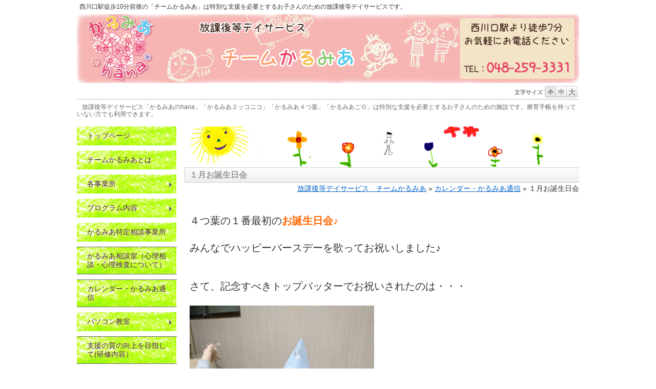

--- FILE ---
content_type: text/html; charset=UTF-8
request_url: http://kalmia.tv/629.html
body_size: 5178
content:
<!DOCTYPE html>
<html>
<head>
<meta charset="utf-8">
<title>１月お誕生日会 | 放課後等デイサービス　チームかるみあ</title>

<meta name="robots" content="index,follow" />

<meta name="description" content="放課後等デイサービス「チームかるみあ」は特別な支援を必要とするお子さんをお預かりする施設です。JR西川口駅から徒歩10分前後の施設です。療育手帳を持っていない方でも利用できます。お気軽にお問い合わせください。" />
<meta name="keywords" content="川口市,放課後等デイサービス,川口,障がい児,発達障害,西川口,療育" />
<meta name="author" content="">
<meta name="viewport" content="width=device-width, initial-scale=1">

<link rel="stylesheet" type="text/css" href="http://www.kalmia.tv/styles-site-e.css.html" media="screen"/>
<link rel="stylesheet" type="text/css" href="http://www.kalmia.tv/styles-site2.css.html" media="screen"/>
<link rel="stylesheet" type="text/css" href="http://www.kalmia.tv/45.html" media="print"/>
<link rel="stylesheet" href="http://fonts.googleapis.com/css?family=Lora:400,700">
<link rel="stylesheet" type="text/css" href="assets/css/colorbox.css"/>

<link rel="shortcut icon" href="assets/images/common/favicon.ico" />

<script src="http://www.kalmia.tv/assets/js/jquery-2.2.4.min.js"></script>
<script src="assets/js/responsiveslides.min.js"></script>
<script src="assets/js/jquery.colorbox-min.js"></script>

<!--
<script type="text/javascript" src="assets/plugins/qm/js/jquery.colorbox-min.js"></script>
-->

<script>
jQuery(document).ready(function($){

  /*---------------------------------
    MENU Dropdowns
  -----------------------------------*/
  $('ul.menu').each(function(){
    // find menu items with children.
    $(this).find('li').has('ul').addClass('has-menu')
    .append('<span class="arrow">&nbsp;</span>');
  });
  
  $('ul.menu li').hover(function(){
    $(this).find('ul:first').stop(true, true).fadeIn('fast');
    $(this).addClass('hover');
  },
  function(){
    $(this).find('ul').stop(true, true).fadeOut('slow');
    $(this).removeClass('hover');
  });
  
  /*$('ul.menu li a[href=]').click(function(e){
    e.preventDefault();
    e.stopPropagation();
    var item = $(this).parents('li:first').find('ul:first');
    $('ul.menu').find('ul').not($(this).parents('ul')).fadeOut('fast', function(){
        item.fadeIn('fast');
    });
  });
  
  $('ul.menu ul').mouseleave(function(){
    $(this).stop(true, true).delay(3000).fadeOut('fast');
  });*/
});
</script>

<script src="js/jquery.cookie.js" type="text/javascript"></script>
<script src="js/jquery.textresizer.js" type="text/javascript"></script>

<script type="text/javascript">
jQuery(document).ready(function($){
  $( "#textsizer-classnames a" ).textresizer({
     target: "#primary",
     type: "cssClass",
     sizes: [
        "small-text",
        "medium-text",
        "large-text"
     ],
     selectedIndex: 0
  });
});
</script>
<script type="text/javascript"> 
jQuery(document).ready(function($){                   
  $("a.colorbox_contact").colorbox({width:"650px", height:"800px", iframe:true, overlayClose:true, opacity:0.5, transition:"elastic", speed:150});
  $("a.colorbox_photo").colorbox({opacity:0.5});
});
</script> 


</head>

<body id="column2">

<div id="container">

<header>
<div class="catch1">西川口駅徒歩10分前後の「チームかるみあ」は特別な支援を必要とするお子さんのための放課後等デイサービスです。</div>
<div class="inner clearfix">
<a href="http://www.kalmia.tv/"><img src="assets/images/common/space.gif" class="logo"/></a>
<img src="assets/images/headder.jpg" class="logo2"/>

<div id="textsizer-classnames">
<span>文字サイズ</span>
<div class="btn-group">
<a href="#small" class="small-text btn" title="小">小</a>
<a href="#medium" class="medium-text btn" title="中">中</a>
<a href="#large" class="large-text btn" title="大">大</a>
</div>
</div>

</div>
</header>

<section id="global" class="clearfix">


		
</section>



<div class="obi">
<div class="catch2">放課後等デイサービス「かるみあのhana」「かるみあ２ッコニコ」「かるみあ４つ葉」「かるみあごＯ」は特別な支援を必要とするお子さんのための施設です。療育手帳を持っていない方でも利用できます。</div>
</div>

<section id="content" class="clearfix">

<aside>
<!-- Menu Vertical Left -->
<ul class="forpc menu vertical ">
<!-- 0 --><li class="sm type1060"><a href="http://kalmia.tv" >トップページ</a></li>
<!-- 0 --><li class="sm type106"><a href="/kalmia.html" >チームかるみあとは</a></li>
<!-- 0 --><li class="sm type197"><a href="/197.html" >各事業所</a><ul>
<li><a href="/198.html" >かるみあのhana</a></li>
<li><a href="/199.html" >かるみあ2ッコニコ</a></li>
<li><a href="/565.html" >かるみあ４つ葉</a></li>
<li><a href="/5812.html" >かるみあごO</a></li>

</ul></li>
<!-- 0 --><li class="sm type108"><a href="/program.html" >プログラム内容</a><ul>
<li><a href="/5825.html" >ｈａｎａ支援プログラム</a></li>
<li><a href="/5826.html" >２ッコニコ支援プログラム</a></li>
<li><a href="/5827.html" >４つ葉支援プログラム</a></li>
<li><a href="/5828.html" >ごＯ支援プログラム</a></li>

</ul></li>
<!-- 0 --><li class="sm type279"><a href="/279.html" >かるみあ特定相談事業所</a></li>
<!-- 0 --><li class="sm type280"><a href="/280.html" >かるみあ相談室（心理相談・心理検査について）</a></li>
<!-- 0 --><li class="sm type107h current"><a href="/107.html">カレンダー・かるみあ通信</a></li>
<!-- 0 --><li class="sm type141"><a href="/pc-school.html" >パソコン教室</a><ul>
<li><a href="/sakuhin.html" >作品集</a></li>

</ul></li>
<!-- 0 --><li class="sm type282"><a href="/282.html" >支援の質の向上を目指して(研修内容）</a></li>
<!-- 0 --><li class="sm type921"><a href="/921.html" >スタッフ紹介バトンリレー</a><ul>
<li><a href="/4437.html" >林さん</a></li>
<li><a href="/4466.html" >吉成さん</a></li>
<li><a href="/4467.html" >豊田さん</a></li>
<li><a href="/4468.html" >高橋さん</a></li>
<li><a href="/4469.html" >吉田さん</a></li>
<li><a href="/4471.html" >本田さん</a></li>
<li><a href="/4472.html" >高木さん</a></li>
<li><a href="/4474.html" >日野さん</a></li>
<li><a href="/4475.html" >浜野さん</a></li>
<li><a href="/4476.html" >熊木さん</a></li>
<li><a href="/4477.html" >四宮さん</a></li>
<li><a href="/4478.html" >関川さん</a></li>
<li><a href="/4479.html" >白鳥さん</a></li>
<li><a href="/4695.html" >齊藤さん</a></li>
<li><a href="/5808.html" >小笠原さん</a></li>

</ul></li>
<!-- 0 --><li class="sm type116"><a href="http://kalmia.tv/form/contact/" >問合せフォーム</a></li>
<!-- 0 --><li class="sm type109"><a href="/link.html" >リンク集</a></li>
<!-- 0 --><li class="sm type200"><a href="/200.html" >スタッフ募集</a></li>
<!-- 0 --><li class="sm type697"><a href="/697.html" >放課後等デイサービス　評価</a></li>
<!-- 0 --><li class="sm type1362"><a href="/1362.html" >一時避難場所・災害伝言ダイヤル及び掲示板の使用方法について</a></li>
<!-- 0 --><li class="sm type5582"><a href="/5582.html" >プライバシーポリシー</a></li>

</ul>

<div class="nopc accordion" id="accordion2">
<div class="accordion-group">
<div class="accordion-heading headcolor">
<a class="accordion-toggle collapsed" data-toggle="collapse" data-parent="#accordion2" href="#collapseTwo">
メニュー
</a>
</div>
<div id="collapseTwo" class="accordion-body collapse">
<div class="accordion-inner" style="padding:0;">
<ul class="phonemenu">
<li><a href="http://kalmia.tv">トップページ</a></li>
<li><a href="/kalmia.html">チームかるみあとは</a></li>
<li><a href="/197.html">各事業所</a><ul>
<li><a href="/198.html">かるみあのhana</a></li>
<li><a href="/199.html">かるみあ2ッコニコ</a></li>
<li><a href="/565.html">かるみあ４つ葉</a></li>
<li><a href="/5812.html">かるみあごO</a></li>

</ul></li>
<li><a href="/program.html">プログラム内容</a><ul>
<li><a href="/5825.html">ｈａｎａ支援プログラム</a></li>
<li><a href="/5826.html">２ッコニコ支援プログラム</a></li>
<li><a href="/5827.html">４つ葉支援プログラム</a></li>
<li><a href="/5828.html">ごＯ支援プログラム</a></li>

</ul></li>
<li><a href="/279.html">かるみあ特定相談事業所</a></li>
<li><a href="/280.html">かるみあ相談室（心理相談・心理検査について）</a></li>
<li><a href="/107.html">カレンダー・かるみあ通信</a></li>
<li><a href="/pc-school.html">パソコン教室</a><ul>
<li><a href="/sakuhin.html">作品集</a></li>

</ul></li>
<li><a href="/282.html">支援の質の向上を目指して(研修内容）</a></li>
<li><a href="/921.html">スタッフ紹介バトンリレー</a><ul>
<li><a href="/4437.html">林さん</a></li>
<li><a href="/4466.html">吉成さん</a></li>
<li><a href="/4467.html">豊田さん</a></li>
<li><a href="/4468.html">高橋さん</a></li>
<li><a href="/4469.html">吉田さん</a></li>
<li><a href="/4471.html">本田さん</a></li>
<li><a href="/4472.html">高木さん</a></li>
<li><a href="/4474.html">日野さん</a></li>
<li><a href="/4475.html">浜野さん</a></li>
<li><a href="/4476.html">熊木さん</a></li>
<li><a href="/4477.html">四宮さん</a></li>
<li><a href="/4478.html">関川さん</a></li>
<li><a href="/4479.html">白鳥さん</a></li>
<li><a href="/4695.html">齊藤さん</a></li>
<li><a href="/5808.html">小笠原さん</a></li>

</ul></li>
<li><a href="http://kalmia.tv/form/contact/">問合せフォーム</a></li>
<li><a href="/link.html">リンク集</a></li>
<li><a href="/200.html">スタッフ募集</a></li>
<li><a href="/697.html">放課後等デイサービス　評価</a></li>
<li><a href="/1362.html">一時避難場所・災害伝言ダイヤル及び掲示板の使用方法について</a></li>
<li><a href="/5582.html">プライバシーポリシー</a></li>

</ul>
</div>
</div>
</div>
</div>

<div id="cominfo">
<center>
<p>&nbsp;</p>
<p>&nbsp;</p>
<p><a href="93.html">地図はこちら</a></p>
</center>
<p>&nbsp;</p>
<p><span style="font-size: 100%;"><b style="font-size: 15px;">有限会社ストラーダ</b></span></p>
<p><span style="font-size: 100%;"><b style="font-size: 15px;">&nbsp;</b><b style="font-size: 15px;">放課後等デイサービス</b></span></p>
<p>&nbsp;</p>
<p><span style="font-size: 100%;"><b style="font-size: 15px;">&nbsp;</b><b style="font-size: 15px;">かるみあのhana&nbsp;</b></span></p>
<p>〒332-0021<br />川口市西川口3-22-35<br />メゾンドブラン1F&nbsp;<br />TEL 048-290-8833<br />FAX 048-299-7722</p>
<p>&nbsp;</p>
<p><b>かるみあ2ッコニコ</b><b style="line-height: 1.6;">&nbsp;</b></p>
<p><span>〒332-0021</span><br /><span>川口市西川口3-7-20</span></p>
<p><span>&nbsp;</span>ヴィオラボヌール1F<br /><span>TEL 048-229-7557</span><br /><span>FAX 048-299-7722</span></p>
<p>&nbsp;</p>
<p><b>かるみあ４つ葉</b></p>
<p><span>〒332-0021</span></p>
<p><span>川口市西川口3-12-5</span></p>
<p><span><span>TEL 048-299-4423</span><br /><span>FAX 048-299-7722</span></span></p>
<p>&nbsp;</p>
<p><b>かるみあごＯ</b></p>
<p>〒332-0021</p>
<p>川口市西川口6-17-6</p>
<p>TEL 048-287-8455<br />FAX 048-299-7722</p>
<p>&nbsp;</p>
<p><strong>かるみあ特定相談事業所</strong></p>
<p><span><span>〒332-0021<br />川口市西川口3-12-5 1F-B</span></span></p>
<p><span><span>TEL 048-259-3331<br />FAX 048-299-7722<br /></span></span></p>
<p><span><br /></span></p>
<p><a href="http://kalmia.tv/form/contact/" target="_blank">お問い合わせフォーム</a>hayashi_yasue@strada.tv</p>
<p>&nbsp;</p>
<p><a href="http://kalmiakokko.tv"><img src="assets/images/kokko/kokkologo.png" width="370" height="327" /></a></p>
<p>&nbsp;</p>
<p><a target="_blank" href="http://color-fuls.com/"><img height="51" width="190" src="assets/images/common/colorful-baner.JPG" alt="からふる" /></a></p>
<p>&nbsp;</p>
<p>&nbsp;</p>
<p><a target="_blank" href="https://heartbridge.jp/"><img src="assets/images/heart%20bridge.png" width="219" height="39" /></a></p>
<p>&nbsp;</p>
<p><a target="_blank" href="https://www.pref.saitama.lg.jp/a0809/syougai-map/suportsenter.html"><img height="720" width="1280" src="assets/images/toyo/saitamasapo-tosenta-.png" /></a></p>
</div>

</aside>



<div id="primary">

<div id="img_banner">
<img src="assets/images/bunner.jpg" alt="１月お誕生日会" />
<div class="inner-color"></div><div class="inner"></div><span>１月お誕生日会</span></div>
<!-- パンくず -->
<div id="pan"><a href="http://www.kalmia.tv/">放課後等デイサービス　チームかるみあ</a> &raquo; <span class="B_crumbBox"><span class="B_firstCrumb"><a class="B_crumb" href="/107.html" title="カレンダー・かるみあ通信">カレンダー・かるみあ通信</a></span> &raquo; <span class="B_lastCrumb"><span class="B_currentCrumb">１月お誕生日会</span></span></span></div>
<!-- パンくず END -->



<p class="blanc_line">&nbsp;</p>


<p><span style="font-size: 140%;">４つ葉の１番最初の<span style="color: #ff6600;"><strong>お誕生日会♪</strong></span></span></p>
<p>&nbsp;</p>
<p><span style="font-size: 140%;">みんなでハッピーバースデーを歌ってお祝いしました♪</span></p>
<p>&nbsp;</p>
<p>&nbsp;</p>
<p><span style="font-size: 140%;">さて、記念すべきトップバッターでお祝いされたのは・・・</span></p>
<p>&nbsp;</p>
<p><span style="font-size: 140%;"><img width="360" height="640" src="assets/images/mihonn/s_4-46.png" /></span></p>
<p>&nbsp;</p>
<p><span style="font-size: 140%;"><img width="360" height="640" src="assets/images/mihonn/s_4-45.png" /></span></p>
<p>&nbsp;</p>
<p><span style="font-size: 140%;">このお２人です！！</span></p>
<p>&nbsp;</p>
<p><span style="font-size: 140%;">スタッフお手製のバースデーカードはさっさと横に置いて、</span></p>
<p><span style="font-size: 140%;"><span style="text-decoration: underline;">ケーキに夢中です</span> 笑</span></p>
<p>&nbsp;</p>
<p><strong><span style="color: #00ff00; font-size: 180%;">２人ともおめでとうーっ！！</span></strong></p>

<br style="clear:both;" />

</div> <!--! end of #primary -->

<div class="space"></div>

</section> <!--! end of #content -->


</div> <!--! end of #container -->


<footer class="cf">
<div class="inner cf">
<p class="footcomm"></p>
<div class="footmenu">
<ul>
<li><nobr><a href="http://kalmia.tv" >トップページ</a></nobr></li>
<li><nobr><a href="/kalmia.html" >チームかるみあとは</a></nobr></li>
<li><nobr><a href="/197.html" >各事業所</a></nobr></li>
<li><nobr><a href="/program.html" >プログラム内容</a></nobr></li>
<li><nobr><a href="/279.html" >かるみあ特定相談事業所</a></nobr></li>
<li><nobr><a href="/280.html" >かるみあ相談室（心理相談・心理検査について）</a></nobr></li>
<li><nobr><a href="/107.html" >カレンダー・かるみあ通信</a></nobr></li>
<li><nobr><a href="/pc-school.html" >パソコン教室</a></nobr></li>
<li><nobr><a href="/282.html" >支援の質の向上を目指して(研修内容）</a></nobr></li>
<li><nobr><a href="/921.html" >スタッフ紹介バトンリレー</a></nobr></li>
<li><nobr><a href="http://kalmia.tv/form/contact/" >問合せフォーム</a></nobr></li>
<li><nobr><a href="/link.html" >リンク集</a></nobr></li>
<li><nobr><a href="/200.html" >スタッフ募集</a></nobr></li>
<li><nobr><a href="/697.html" >放課後等デイサービス　評価</a></nobr></li>
<li><nobr><a href="/1362.html" >一時避難場所・災害伝言ダイヤル及び掲示板の使用方法について</a></nobr></li>
<li><nobr><a href="/5582.html" >プライバシーポリシー</a></nobr></li>

</ul>
</div>

</div>
</footer>

<section id="copy">
Copyright&copy; 2013-2026 有限会社ストラーダ All Rights Reserved.
</section>



<script src="js/bootstrap.min.js"></script>

<script type="text/javascript">
  jQuery(function () {
    jQuery(".rslides").responsiveSlides();
  });

jQuery(function($){
    $( 'ul.phonemenu li, a' )
      .bind( 'touchstart', function(){
        $( this ).addClass( 'hover' );
    }).bind( 'touchend', function(){
        $( this ).removeClass( 'hover' );
    });
});
</script>



</body>
</html>

--- FILE ---
content_type: text/css; charset=UTF-8
request_url: http://www.kalmia.tv/styles-site2.css.html
body_size: 10791
content:
@charset "utf-8";

@import url(http://fonts.googleapis.com/css?family=Changa+One);

/*

  Primary Styles
  
*/
#map_canvas2 img {
  max-width: auto!important;
}
.nopc .headcolor a.collapsed:after {
content: "▼";
}

.nopc .headcolor a:after {
content: "▲";
}

.nopc {
margin-bottom: 0;
}

.headcolor {
background-image: -moz-linear-gradient(top, #CCCCCC, #EFEFEF);
background-image: -webkit-gradient(linear, 0 0, 0 100%, from(#CCCCCC), to(#EFEFEF));
background-image: -webkit-linear-gradient(top, #CCCCCC, #EFEFEF);
background-image: -o-linear-gradient(top, #CCCCCC, #EFEFEF);
background-image: linear-gradient(to bottom, #CCCCCC, #EFEFEF);
background-repeat: repeat-x;
}

.headcolor a {
color: #1122CC;
font-weight: bold;
padding: 15px!important;
}

ul.phonemenu, ul.phonemenu li ul { 
  margin: 0; 
  padding: 0; 
  list-style: none; 
} 
 
ul.phonemenu a{ 
  display: block; 
  color: #feffff;
  padding: 10px 10px;
  border-bottom: 1px dashed #999999;
} 
 
ul.phonemenu { 

} 
 
ul.phonemenu li ul {
} 

ul.phonemenu li a {
  padding-left: 10px;
  background-color: #DDDDDD;
  color: #1122CC;
  text-decoration: none;
} 

ul.phonemenu li li a {
  padding-left: 25px;
  background-color: #DDDDDD;
  color: #1122CC;
  text-decoration: none;
} 

ul.phonemenu li li li a {
  padding-left: 35px;
  background-color: #DDDDDD;
  color: #1122CC;
  text-decoration: none;
} 

ul.phonemenu li a:hover,
ul.phonemenu li li a:hover,
ul.phonemenu li li li a:hover {
  background-color: #EFEFEF;
  color: #3366FF;
}

.hover {
  background-color:#EFEFEF;
}

html,body {
  min-height: 1000px;
  margin:0;
  padding:0;
}

body {
  width:100%;

  background-color: #FFFFFF;
  background-image: url();

  background-repeat: repeat;



  font-family: "メイリオ", Meiryo, "ヒラギノ角ゴ Pro W3" ,"Hiragino Kaku Gothic Pro", Verdana, "ＭＳ Ｐゴシック",sans-serif;
  font-size:14px;
  line-height:1.6;
  color: #333333;
  text-align: left;
  -webkit-font-smoothing: antialiased;
  -webkit-text-size-adjust: 100%;
}

/*

  Layout
  
*/

#container {

  width: 980px;

  background-color: #FFFFFF;
  text-align:left;
  position:relative;
  margin:0 auto;

  padding: 0;

}

header {
  background: url() no-repeat
}

header .inner {
  position:relative;
  padding-bottom:15px;
}

header .catch1 {
  font-size: 86%;
  line-height: 1.4;
  color:#333333;

  background-color: transparent;

  height: 17px;
  margin: 0;
  padding: 5px;
  -moz-box-shadow: 0px 0px 0px #000;
  -webkit-box-shadow: 0px 0px 0px #000;
}

header img.logo {
  float: left;
}

header img.logo2 {
  float: right;
}

.obi {
  width: 100%;

  

  margin: 0 auto;
  padding: 7px 0;
  text-indent: 10px;
  clear: both;
  }

.obi .catch2 {
  font-size: 12px;
  color: #666666;
  margin: 0;
  padding: 0;
  line-height: 1.2;
  }

header .headinfo {
  position:absolute;
  top:50px;
  right:0px;
  line-height:1.0;
  text-align:center;
}

header .headinfo .tel {
  font-size:160%;
  font-family: 'Changa One', cursive;
  color:#00469B;
}

#textsizer-classnames {
  position: absolute;
  right: 3px;
  bottom: 0px;
}

#textsizer-classnames span {
  font-size: 80%;
}

#textsizer-classnames .btn {
  width: 20px;
  height: 20px;
  padding: 0;
  vertical-align: top;
}

#textsizer-classnames a.btn {
  color: #888888;
  font-weight: bold;
  text-decoration: none;
}

.btn-group {
  height: 25px;
}

ul.textresizer
{
  list-style: none;
  display: inline;
  margin: 0px;
  padding: 0px;
}
  ul.textresizer li
  {
    width: 50px;
    height: 50px;
    display: inline;
    margin: 0px;
    margin-right: 5px;
    padding: 0px;
  }

  ul.textresizer a
  {
    border: solid 1px #999;
    background: #FFFFFF;
    padding: 2px 3px;
    font-weight: bold;
    text-decoration: none;
  }

  ul.textresizer a:hover
  {
    background: #FFFF33;
    border: solid 1px #cccccc;

  }

  #textsizer-classnames .small-text
  {
    font-size: 10px!important;
    line-height: 22px;
  }

  #textsizer-classnames .medium-text
  {
    font-size: 12px!important;
    line-height: 22px;
  }

  #textsizer-classnames .large-text
  {
    font-size: 14px!important;
    line-height: 22px;
  }

#textsizer-classnames a.textresizer-active {
  color: #333333;
  background: #e6e6e6!important;
}

.header_m {
  height: 92px;
}

.header_m img.logo {
  float: left;
}

.header_m img.logo2 {
  float: right;
  width: 250px;
}

.rslides {
  position: relative;
  list-style: none;
  overflow: hidden;
  width: 100%;
  padding: 0;
  margin: 0 0 0px 0;
  }

.rslides li {
  position: absolute;
  display: none;
  width: 100%;
  left: 0;
  top: 0;
  margin: 0;
  }

.rslides li:first-child {
  position: relative;
  display: block;
  float: left;
  }

.rslides img {
  display: block;
  height: auto;
  float: left;
  width: 100%;
  border: 0!important;
  padding: 0!important;
  }

.rslides_tabs {
  list-style: none;
  padding: 0;
  background: rgba(0,0,0,.85);
  box-shadow: 0 0 1px rgba(255,255,255,.3), inset 0 0 5px rgba(0,0,0,1.0);
  -moz-box-shadow: 0 0 1px rgba(255,255,255,.3), inset 0 0 5px rgba(0,0,0,1.0);
  -webkit-box-shadow: 0 0 1px rgba(255,255,255,.3), inset 0 0 5px rgba(0,0,0,1.0);
  font-size: 18px;
  list-style: none;
  margin: 0 auto 50px;

  padding: 10px 0;
  text-align: center;
  width: 100%;
  }

.rslides_tabs li {
  display: inline;
  float: none;
  margin-right: 1px;
  }

.rslides_tabs a {
  width: auto;
  line-height: 20px;
  padding: 5px 15px;
  height: auto;
  background: transparent;
  display: inline;
  }

.rslides_tabs li:first-child {
  margin-left: 0;
  }

.rslides_tabs .rslides_here a {
  background: rgba(255,255,255,.1);
  color: #fff;
  font-weight: bold;
  }

dl.news {
  padding: 0 15px;
}

dl.news p {
  margin: 0;
}

dl.news dt {
  clear: left;
  float: left;
  color: #00469B;
  /*width: 2em;*/
  font-size: 100%;
  padding: 7px 0 5px 0.8em;
  margin: 0;
  background: transparent url(/thumb/phpThumb.php?new=00469B&w=7&h=7&fltr[]=mask|/wp-content/themes/fff/images/rightarrow.png&f=png) no-repeat left 1.0em;
}

dl.news dd {
  margin-left: 0;
  padding: 7px 0.8em 5px 7em;
  border-bottom: 1px dashed #00469B;
}

#full {
  position:relative;
  margin:0 0 0 0;
}

#global {
  background: #EFEFEF; /* Old browsers */

  background: -moz-linear-gradient(top, rgba(252,252,252,1) 0%, rgba(224,224,224,1) 100%); /* FF3.6+ */
  background: -webkit-gradient(linear, left top, left bottom, color-stop(0%,rgba(252,252,252,1)), color-stop(100%,rgba(224,224,224,1))); /* Chrome,Safari4+ */
  background: -webkit-linear-gradient(top, rgba(252,252,252,1) 0%,rgba(224,224,224,1) 100%); /* Chrome10+,Safari5.1+ */
  background: -o-linear-gradient(top, rgba(252,252,252,1) 0%,rgba(224,224,224,1) 100%); /* Opera11.10+ */
  background: -ms-linear-gradient(top, rgba(252,252,252,1) 0%,rgba(224,224,224,1) 100%); /* IE10+ */
  background: linear-gradient(top, rgba(252,252,252,1) 0%,rgba(224,224,224,1) 100%); /* W3C */
  border-width: 1px 0;
  border-style: solid;
  border-color: #DDDDDD;
}

#glo {
  width: 100%;
  height: 5px;
  background: -moz-linear-gradient(top, #236A23, #236A23);
  background: -webkit-gradient(linear, left top, left bottom, from(#236A23), to(#236A23));
  background: -o-linear-gradient(top, #236A23, #236A23);
  background: linear-gradient(top, #236A23, #236A23);
  /*IE6 IE7 */
  filter: progid:DXImageTransform.Microsoft.gradient(GradientType=0,startcolorstr=#236A23, endcolorstr=#236A23));
  /* IE8 */
  -ms-filter:"progid:DXImageTransform.Microsoft.gradient(GradientType=0,startcolorstr=#236A23, endcolorstr=#236A23))";
  zoom: 1;
}

#content {
  padding:10px 0 0;
  clear:both;
}

#content_m {
  padding:0;
  clear:both;
}

#pan {
  text-align:right;
  margin-bottom: 15px;
}

#column1 #primary {
  float: none;
}

#column1 aside {
  display: none;
}

#column2 #primary,
#column3 aside {
  float: right;
}

#column3 #primary,
#column4 #primary,
#column2 aside,
#column4 aside  {
  float: left;
}

#column4 #primary  {
  margin-left: 15px;
}

#primary {

  width:770px;

  display:inline;
}

#primary.small-text {
  font-size: 100%;
}

#primary.medium-text {
  font-size: 120%;
}

#primary.large-text {
  font-size: 140%;
}

#primary .date {
  font-size: 120%;
  font-weight: bold;
}

#primary p {
  padding: 0 10px;
}

img.req {
  vertical-align:-0.2em;
  margin-left:10px;
}

v-middle {
  vertical-align: middle!important;
}

#img_banner {
  width: 100%;
  height: 110px;
  overflow: hidden;
  position: relative;
}

#img_banner .inner-color {
  width: 100%;
  height: 30px;
  background: #CCCCCC;
  position: absolute;
  bottom: 0;
  left: 0;
  z-index: 0;
}

#img_banner .inner {
  width: 100%;
  height: 110px;
background: url(assets/images/common/banner_frame5.png) no-repeat;
  position: absolute;
  top: 0;
  left: 0;
  z-index: 2;
}

#img_banner span {
  font-size: 16px;
  position: absolute;
  bottom: 3px;
  left: 10px;
  line-height: 1.6em;
  font-weight: bold;
  color: #999999;
  z-index: 3;
}

#img_banner img {
  border: 0;
  padding: 0;
  width: inherit;
}

.nopc {
  display: none;
}

address {
  padding: 10px;
}

aside {
  width:195px;
  display:inline;
}

.rightbar {
  float: right;
  width:195px;
}

aside img {
  max-width:195px;
  margin: 0 auto 7px;
}

.page_back {
  text-align: right;
}

footer {
  clear: both;
  margin-top: 20px;
  padding: 10px 10px;

  border-top:5px solid #D6D6D6;
  background:#999999;

}

footer .inner {
  width: 900px;
  position:relative;
  margin:0 auto;
  color:#FFFFFF;
}

footer .footinfo {
  float:left;
  margin-left:10px;
}

footer .footcomm {
  color: #FFFFFF;
  text-align: center;
  margin: 0 auto 10px;
}

footer .footmenu {
  text-align: center;
  margin: 0 auto 10px;
}

footer .foottitle {
  font-size:120%;
  font-weight:bold;
}

footer .footmenu ul {
  margin:0;
  padding:0;
}

footer .footmenu ul li {
  display:inline;
  margin:0;
  padding:0 10px 0 8px;
  border-right:1px solid #FFFFFF;
}

footer .footmenu ul li:last-child {
  border-right:0;
}

footer .footmenu ul li a {
  color: #FFFFFF;
}

footer .footmenu ul li a:hover {
  color: #3366FF;
}

#copy {
  clear:both;
  text-align:center;
  padding:5px 0 10px;
  background: #FFFFFF;
  color: #333333;
}

ul.sitemap li a {
  padding: 5px;
  border:1px solid #999999;
  background: #FFFFCC;
}

ul.sitemap ul li a {
  padding:5px;
  border:1px solid #999999;
  background: #FFFFEE;
}

.rslides {
  position: relative;
  list-style: none;
  overflow: hidden;
  width: 100%;
  padding: 0;
  margin: 0 0 0px 0;
  }

.rslides li {
  position: absolute;
  display: none;
  width: 100%;
  left: 0;
  top: 0;
  margin: 0;
  }

.rslides li:first-child {
  position: relative;
  display: block;
  float: left;
  }

.rslides img {
  display: block;
  height: auto;
  float: left;
  width: 100%;
  border: 0!important;
  padding: 0!important;
  }

.rslides_tabs {
  list-style: none;
  padding: 0;
  background: rgba(0,0,0,.85);
  box-shadow: 0 0 1px rgba(255,255,255,.3), inset 0 0 5px rgba(0,0,0,1.0);
  -moz-box-shadow: 0 0 1px rgba(255,255,255,.3), inset 0 0 5px rgba(0,0,0,1.0);
  -webkit-box-shadow: 0 0 1px rgba(255,255,255,.3), inset 0 0 5px rgba(0,0,0,1.0);
  font-size: 18px;
  list-style: none;
  margin: 0 auto 50px;

  padding: 10px 0;
  text-align: center;
  width: 100%;
  }

.rslides_tabs li {
  display: inline;
  float: none;
  margin-right: 1px;
  }

.rslides_tabs a {
  width: auto;
  line-height: 20px;
  padding: 5px 15px;
  height: auto;
  background: transparent;
  display: inline;
  }

.rslides_tabs li:first-child {
  margin-left: 0;
  }

.rslides_tabs .rslides_here a {
  background: rgba(255,255,255,.1);
  color: #fff;
  font-weight: bold;
  }

dl.news {
  padding: 0 15px;
}

dl.news p {
  margin: 0;
}

dl.news dt {
  clear: left;
  float: left;
  color: #00469B;
  /*width: 2em;*/
  font-size: 100%;
  padding: 7px 0 5px 0.8em;
  margin: 0;
  background: transparent url(/thumb/phpThumb.php?new=00469B&w=7&h=7&fltr[]=mask|/wp-content/themes/fff/images/rightarrow.png&f=png) no-repeat left 1.0em;
}

dl.news dd {
  margin-left: 0;
  padding: 7px 0.8em 5px 7em;
  border-bottom: 1px dashed #00469B;
}

.button_top,
.button_o {
  margin-top: 10px;
  padding: 5px 13px !important;
  background-color: #00469B;
  border: 3px double #FFFFFF;
}

.button_o a {
  color: #FFFFFF;
}

.button_o a:hover {
  color: #FFFF00;
}

a:hover img.hover {
  filter: alpha(opacity=80);
  -moz-opacity:0.8;
  opacity:0.8;
}



/*
  
  Helper Classes
  
*/

.first {
  margin-left:0!important;
}

.last {
  margin-right:0!important;
}

.left {
  float:left;
  margin-right:1em;
}

.right {
  float:right;
  margin-left:1em;
}

.center {
  text-align:center;
}

.justifyleft  {text-align:left;}
.justifyright {text-align:right;}
img.justifyleft  {float:left; margin-right:10px;margin-bottom:5px;}
img.justifyright {float:right; margin-left:10px;margin-bottom:5px;}

/*---------------------------------
  MENU LAYOUT
  DO NOT EDIT This Section (unless you know what you are doing)
-----------------------------------*/
.menu {
  margin: 0;
  padding: 0;
  line-height: 100%;
  font-size: 0; /* Kill white space gap between LI elements */
  position: relative;
  z-index: 1000;
}
.menu:after {
  clear: both;
  content: ' ';
  display: block;
  font-size: 0;
  line-height: 0;
  visibility: hidden;
  width: 0;
  height: 0;
}
.menu li {
  margin: 0;
  padding: 0;
  list-style-type: none;
  display: inline-block;
  *display: inline;
  position: relative;
  zoom: 1;
  line-height: inherit;
  top: 0;
  nowhitespace: afterproperty;
  left: 0;
  font-size: 16px;
  /* fixed font-size to replace font-size: 0 in parent .menu 1em/16px default */;
}
.menu li a {
  margin: 0;
  padding: 0;
  display: block;
  display: inline;
  display: inline-block;
  position: relative;
  zoom: 1;
  line-height: 100%;
  top: 0;
  left: 0;
}
/*--------------Sub Menus-------------------*/
/*.menu li:hover > ul{display:block;}_NO__DOTCOMMA__AFTER__*/
.menu ul {
  margin: 0;
  padding: 0;
  position: absolute;
  top: 100%;
  left: 0;
  display: none;
  min-width: 150px;
  max-width: 150%;
  *width: 150px;
}
.menu ul li {
  display: block;
  width: 100%;
}
.menu ul li a {
  display: block
}
.menu ul ul {
  top: 0;
  left: 100%;
}
/*--------------Dividers-------------------*/
.menu ul li.divider {
  border-top: 1px solid #ccc
}
.menu ul li.divider a {
  border-top: 1px solid #fff
}
/*--------------Arrows-------------------*/
.menu li.has-menu a {
  padding-right: 25px
}
.menu li.has-menu span.arrow {
  border-style: solid;
  border-width: 5px;
  display: block;
  position: absolute;
  top: 50%;
  right: 5px;
  font-size: 0;
  line-height: 0;
  height: 0;
  width: 0;
}
.menu li li.has-menu span.arrow {
  margin-top: -4px
}
/*--------------Vertical Menu Layout-------------------*/
.menu.vertical {
  background-color: #FFFFFF!important;
  border: 0 solid #FFF;
  width: 195px;
}
.menu.vertical li {
  display: block
}
.menu.vertical li {
  margin-bottom: 10px;
  background-color: #EFEFEF;
}
.menu.vertical li a {
  display: block;
  padding: 10px 10px 10px 20px;
  line-height: 1.2;
  background-color: #666666;
}

.menu.vertical ul {
  top: 5px;
  left: 101%;
}
.menu.vertical ul ul {
  top: 0;
  left: 100%;
}
.menu.vertical li.has-menu span.arrow {
  margin-top: -4px;
  margin-bottom: 0;
}
.menu.vertical li li {
  margin-bottom: 0;
  background-color: #EFEFEF;
  background-image: none;
  border: 0px solid #CCCCCC;
}
.menu.vertical li li a,
.menu.vertical.right li li a {
  height: auto;
  color: #3E2216;
  background-color: #EFEFEF;
  background-image: none;
  padding: 15px 10px;
  text-indent: 0;
  line-height: 1;
}

/*--------------Vertical Right Menu Layout-------------------*/
.menu.vertical.right {

}
.menu.vertical.right ul {
  top: 5px;
  right: 101%;
  left: auto;
}
.menu.vertical.right li a {

  padding: 10px 10px 10px 20px;

  background-color: #666666;
}

.menu.vertical.right li.has-menu li a:hover,
.menu.vertical.right li li a:hover {
  padding-left: 10px;
}

.menu.vertical.right li.has-menu span.arrow {
  right: auto;
  left: 5px;
  margin-top: -4px;
}
.menu.vertical.right li li {
  margin-bottom: 0;
  background-color: #EFEFEF;
  background-image: none;
  border: 0px solid #ccc;
}
.menu.vertical.right li.has-menu li a {
  height: auto;
  background-image: none;
  padding: 15px 20px;
  text-indent: 0;
  line-height: 1;
}

/*---------------------------------
  MENU STYLES
  EDIT BELOW THIS LINE TO CUSTOMIZE
-----------------------------------*/
.menu {
/*
  border-width: 1px 0px;
  border-style: solid;
*/
  border-width: 0px;
  border-style: none;
  text-shadow: 0px 1px 1px #fff;
  z-index: 600;
}
.menu li {

}

.menu li a {

  text-decoration: none;
  padding: 15px 10px;

  font-size: 0.9em;
  color: #666666;
}
.menu li.current>a {

  background-color: #EFEFEF;

  color: #666666;
}
.menu li.hover > a,
.menu li.hover > a:hover,
.menu li.current > a:hover,
.menu li.current.hover > a {

  background-color: #EFEFEF;

  color: #666666;
}
.menu li ul li a:hover,
.menu li ul li.hover>a {
  color: #CCCCCC;
  background-color: #EFEFEF;
  background-image: none;
}

ul.menu.vertical {
  background-color: #FFFFFF!important;
}
.menu.vertical li a {
  color: #3E2216;
}
.menu.vertical li.hover > a,
.menu.vertical li.hover > a:hover,
.menu.vertical li a:hover {
  color: #E66C00;
  background-color: #666666;
}

.menu.vertical li.current > a {
  color: #3E2216;
  background-color: #666666;
}
.menu.vertical li.current > a:hover,
.menu.vertical li.current.hover > a {
  color: #E66C00;
  background-color: #666666;
}
.menu.vertical li ul li a:hover,
.menu.vertical li ul li.hover > a,
.menu.vertical li.current ul li a:hover,
.menu.vertical li.current ul li.hover > a {
  color: #E66C00;
  background-color: #C2C2C2;
  background-image: none;
}

.menu.vertical li.current ul li.current a,
.menu.vertical li.current ul li.current > a,
.menu.vertical.right li.current ul li.current a,
.menu.vertical.right li.current ul li.current > a {
  color: #3E2216;
  background-color: #EFEFEF;
  background-image: none;
}






.menu.vertical li.type5582 a,
.menu.vertical li.type5582 a:hover,
.menu.vertical li.type5582h a,
.menu.vertical.right li.type5582 a,
.menu.vertical.right li.type5582h a {
  line-height: px;
  padding-left: 20px;
}


.menu.vertical li.type5582,
.menu.vertical li.type5582 a {
background-image: url(assets/images/menu-bunner.gif);
  background-repeat: no-repeat;
  background-position: center;
}

.menu.vertical li.type5582.hover > a,
.menu.vertical li.type5582.hover > a:hover,
.menu.vertical li.type5582 a:hover {
background-image: url(assets/images/menu-hover.gif);
  background-repeat: no-repeat;
  background-position: center;
  background-color:#666666;
}

.menu.vertical li.type5582h,
.menu.vertical li.type5582h a {
background-image: url(assets/images/menu-bunner.gif);
  background-repeat: no-repeat;
  background-position: center;
}
.menu.vertical li.type5582 ul li a,
.menu.vertical li.type5582h ul li a {
  color: #3E2216;
  background-color: #EFEFEF;
  background-image: none;
}
.menu.vertical li.type5582 ul li a:hover,
.menu.vertical li.type5582h ul li a:hover {
  color: #E66C00;
  background-color: #C2C2C2;
  background-image: none;
}





.menu.vertical li.type1362 a,
.menu.vertical li.type1362 a:hover,
.menu.vertical li.type1362h a,
.menu.vertical.right li.type1362 a,
.menu.vertical.right li.type1362h a {
  line-height: px;
  padding-left: 20px;
}


.menu.vertical li.type1362,
.menu.vertical li.type1362 a {
background-image: url(assets/images/menu-bunner.gif);
  background-repeat: no-repeat;
  background-position: center;
}

.menu.vertical li.type1362.hover > a,
.menu.vertical li.type1362.hover > a:hover,
.menu.vertical li.type1362 a:hover {
background-image: url(assets/images/menu-hover.gif);
  background-repeat: no-repeat;
  background-position: center;
  background-color:#666666;
}

.menu.vertical li.type1362h,
.menu.vertical li.type1362h a {
background-image: url(assets/images/menu-bunner.gif);
  background-repeat: no-repeat;
  background-position: center;
}
.menu.vertical li.type1362 ul li a,
.menu.vertical li.type1362h ul li a {
  color: #3E2216;
  background-color: #EFEFEF;
  background-image: none;
}
.menu.vertical li.type1362 ul li a:hover,
.menu.vertical li.type1362h ul li a:hover {
  color: #E66C00;
  background-color: #C2C2C2;
  background-image: none;
}





.menu.vertical li.type1060 a,
.menu.vertical li.type1060 a:hover,
.menu.vertical li.type1060h a,
.menu.vertical.right li.type1060 a,
.menu.vertical.right li.type1060h a {
  line-height: px;
  padding-left: 20px;
}


.menu.vertical li.type1060,
.menu.vertical li.type1060 a {
background-image: url(assets/images/menu-bunner.gif);
  background-repeat: no-repeat;
  background-position: center;
}

.menu.vertical li.type1060.hover > a,
.menu.vertical li.type1060.hover > a:hover,
.menu.vertical li.type1060 a:hover {
background-image: url(assets/images/menu-hover.gif);
  background-repeat: no-repeat;
  background-position: center;
  background-color:#666666;
}

.menu.vertical li.type1060h,
.menu.vertical li.type1060h a {
background-image: url(assets/images/menu-bunner.gif);
  background-repeat: no-repeat;
  background-position: center;
}
.menu.vertical li.type1060 ul li a,
.menu.vertical li.type1060h ul li a {
  color: #3E2216;
  background-color: #EFEFEF;
  background-image: none;
}
.menu.vertical li.type1060 ul li a:hover,
.menu.vertical li.type1060h ul li a:hover {
  color: #E66C00;
  background-color: #C2C2C2;
  background-image: none;
}





.menu.vertical li.type921 a,
.menu.vertical li.type921 a:hover,
.menu.vertical li.type921h a,
.menu.vertical.right li.type921 a,
.menu.vertical.right li.type921h a {
  line-height: px;
  padding-left: 20px;
}


.menu.vertical li.type921,
.menu.vertical li.type921 a {
background-image: url(assets/images/menu-bunner.gif);
  background-repeat: no-repeat;
  background-position: center;
}

.menu.vertical li.type921.hover > a,
.menu.vertical li.type921.hover > a:hover,
.menu.vertical li.type921 a:hover {
background-image: url(assets/images/menu-hover.gif);
  background-repeat: no-repeat;
  background-position: center;
  background-color:#666666;
}

.menu.vertical li.type921h,
.menu.vertical li.type921h a {
background-image: url(assets/images/menu-bunner.gif);
  background-repeat: no-repeat;
  background-position: center;
}
.menu.vertical li.type921 ul li a,
.menu.vertical li.type921h ul li a {
  color: #3E2216;
  background-color: #EFEFEF;
  background-image: none;
}
.menu.vertical li.type921 ul li a:hover,
.menu.vertical li.type921h ul li a:hover {
  color: #E66C00;
  background-color: #C2C2C2;
  background-image: none;
}





.menu.vertical li.type697 a,
.menu.vertical li.type697 a:hover,
.menu.vertical li.type697h a,
.menu.vertical.right li.type697 a,
.menu.vertical.right li.type697h a {
  line-height: px;
  padding-left: 20px;
}


.menu.vertical li.type697,
.menu.vertical li.type697 a {
background-image: url(assets/images/menu-bunner.gif);
  background-repeat: no-repeat;
  background-position: center;
}

.menu.vertical li.type697.hover > a,
.menu.vertical li.type697.hover > a:hover,
.menu.vertical li.type697 a:hover {
background-image: url(assets/images/menu-hover.gif);
  background-repeat: no-repeat;
  background-position: center;
  background-color:#666666;
}

.menu.vertical li.type697h,
.menu.vertical li.type697h a {
background-image: url(assets/images/menu-bunner.gif);
  background-repeat: no-repeat;
  background-position: center;
}
.menu.vertical li.type697 ul li a,
.menu.vertical li.type697h ul li a {
  color: #3E2216;
  background-color: #EFEFEF;
  background-image: none;
}
.menu.vertical li.type697 ul li a:hover,
.menu.vertical li.type697h ul li a:hover {
  color: #E66C00;
  background-color: #C2C2C2;
  background-image: none;
}





.menu.vertical li.type282 a,
.menu.vertical li.type282 a:hover,
.menu.vertical li.type282h a,
.menu.vertical.right li.type282 a,
.menu.vertical.right li.type282h a {
  line-height: px;
  padding-left: 20px;
}


.menu.vertical li.type282,
.menu.vertical li.type282 a {
background-image: url(assets/images/menu-bunner.gif);
  background-repeat: no-repeat;
  background-position: center;
}

.menu.vertical li.type282.hover > a,
.menu.vertical li.type282.hover > a:hover,
.menu.vertical li.type282 a:hover {
background-image: url(assets/images/menu-hover.gif);
  background-repeat: no-repeat;
  background-position: center;
  background-color:#666666;
}

.menu.vertical li.type282h,
.menu.vertical li.type282h a {
background-image: url(assets/images/menu-bunner.gif);
  background-repeat: no-repeat;
  background-position: center;
}
.menu.vertical li.type282 ul li a,
.menu.vertical li.type282h ul li a {
  color: #3E2216;
  background-color: #EFEFEF;
  background-image: none;
}
.menu.vertical li.type282 ul li a:hover,
.menu.vertical li.type282h ul li a:hover {
  color: #E66C00;
  background-color: #C2C2C2;
  background-image: none;
}





.menu.vertical li.type280 a,
.menu.vertical li.type280 a:hover,
.menu.vertical li.type280h a,
.menu.vertical.right li.type280 a,
.menu.vertical.right li.type280h a {
  line-height: px;
  padding-left: 20px;
}


.menu.vertical li.type280,
.menu.vertical li.type280 a {
background-image: url(assets/images/menu-bunner.gif);
  background-repeat: no-repeat;
  background-position: center;
}

.menu.vertical li.type280.hover > a,
.menu.vertical li.type280.hover > a:hover,
.menu.vertical li.type280 a:hover {
background-image: url(assets/images/menu-hover.gif);
  background-repeat: no-repeat;
  background-position: center;
  background-color:#666666;
}

.menu.vertical li.type280h,
.menu.vertical li.type280h a {
background-image: url(assets/images/menu-bunner.gif);
  background-repeat: no-repeat;
  background-position: center;
}
.menu.vertical li.type280 ul li a,
.menu.vertical li.type280h ul li a {
  color: #3E2216;
  background-color: #EFEFEF;
  background-image: none;
}
.menu.vertical li.type280 ul li a:hover,
.menu.vertical li.type280h ul li a:hover {
  color: #E66C00;
  background-color: #C2C2C2;
  background-image: none;
}





.menu.vertical li.type279 a,
.menu.vertical li.type279 a:hover,
.menu.vertical li.type279h a,
.menu.vertical.right li.type279 a,
.menu.vertical.right li.type279h a {
  line-height: px;
  padding-left: 20px;
}


.menu.vertical li.type279,
.menu.vertical li.type279 a {
background-image: url(assets/images/menu-bunner.gif);
  background-repeat: no-repeat;
  background-position: center;
}

.menu.vertical li.type279.hover > a,
.menu.vertical li.type279.hover > a:hover,
.menu.vertical li.type279 a:hover {
background-image: url(assets/images/menu-hover.gif);
  background-repeat: no-repeat;
  background-position: center;
  background-color:#666666;
}

.menu.vertical li.type279h,
.menu.vertical li.type279h a {
background-image: url(assets/images/menu-bunner.gif);
  background-repeat: no-repeat;
  background-position: center;
}
.menu.vertical li.type279 ul li a,
.menu.vertical li.type279h ul li a {
  color: #3E2216;
  background-color: #EFEFEF;
  background-image: none;
}
.menu.vertical li.type279 ul li a:hover,
.menu.vertical li.type279h ul li a:hover {
  color: #E66C00;
  background-color: #C2C2C2;
  background-image: none;
}





.menu.vertical li.type200 a,
.menu.vertical li.type200 a:hover,
.menu.vertical li.type200h a,
.menu.vertical.right li.type200 a,
.menu.vertical.right li.type200h a {
  line-height: px;
  padding-left: 20px;
}


.menu.vertical li.type200,
.menu.vertical li.type200 a {
background-image: url(assets/images/menu-bunner.gif);
  background-repeat: no-repeat;
  background-position: center;
}

.menu.vertical li.type200.hover > a,
.menu.vertical li.type200.hover > a:hover,
.menu.vertical li.type200 a:hover {
background-image: url(assets/images/menu-hover.gif);
  background-repeat: no-repeat;
  background-position: center;
  background-color:#666666;
}

.menu.vertical li.type200h,
.menu.vertical li.type200h a {
background-image: url(assets/images/menu-bunner.gif);
  background-repeat: no-repeat;
  background-position: center;
}
.menu.vertical li.type200 ul li a,
.menu.vertical li.type200h ul li a {
  color: #3E2216;
  background-color: #EFEFEF;
  background-image: none;
}
.menu.vertical li.type200 ul li a:hover,
.menu.vertical li.type200h ul li a:hover {
  color: #E66C00;
  background-color: #C2C2C2;
  background-image: none;
}





.menu.vertical li.type197 a,
.menu.vertical li.type197 a:hover,
.menu.vertical li.type197h a,
.menu.vertical.right li.type197 a,
.menu.vertical.right li.type197h a {
  line-height: px;
  padding-left: 20px;
}


.menu.vertical li.type197,
.menu.vertical li.type197 a {
background-image: url(assets/images/menu-bunner.gif);
  background-repeat: no-repeat;
  background-position: center;
}

.menu.vertical li.type197.hover > a,
.menu.vertical li.type197.hover > a:hover,
.menu.vertical li.type197 a:hover {
background-image: url(assets/images/menu-hover.gif);
  background-repeat: no-repeat;
  background-position: center;
  background-color:#666666;
}

.menu.vertical li.type197h,
.menu.vertical li.type197h a {
background-image: url(assets/images/menu-bunner.gif);
  background-repeat: no-repeat;
  background-position: center;
}
.menu.vertical li.type197 ul li a,
.menu.vertical li.type197h ul li a {
  color: #3E2216;
  background-color: #EFEFEF;
  background-image: none;
}
.menu.vertical li.type197 ul li a:hover,
.menu.vertical li.type197h ul li a:hover {
  color: #E66C00;
  background-color: #C2C2C2;
  background-image: none;
}





.menu.vertical li.type141 a,
.menu.vertical li.type141 a:hover,
.menu.vertical li.type141h a,
.menu.vertical.right li.type141 a,
.menu.vertical.right li.type141h a {
  line-height: px;
  padding-left: 20px;
}


.menu.vertical li.type141,
.menu.vertical li.type141 a {
background-image: url(assets/images/menu-bunner.gif);
  background-repeat: no-repeat;
  background-position: center;
}

.menu.vertical li.type141.hover > a,
.menu.vertical li.type141.hover > a:hover,
.menu.vertical li.type141 a:hover {
background-image: url(assets/images/menu-hover.gif);
  background-repeat: no-repeat;
  background-position: center;
  background-color:#666666;
}

.menu.vertical li.type141h,
.menu.vertical li.type141h a {
background-image: url(assets/images/menu-bunner.gif);
  background-repeat: no-repeat;
  background-position: center;
}
.menu.vertical li.type141 ul li a,
.menu.vertical li.type141h ul li a {
  color: #3E2216;
  background-color: #EFEFEF;
  background-image: none;
}
.menu.vertical li.type141 ul li a:hover,
.menu.vertical li.type141h ul li a:hover {
  color: #E66C00;
  background-color: #C2C2C2;
  background-image: none;
}





.menu.vertical li.type116 a,
.menu.vertical li.type116 a:hover,
.menu.vertical li.type116h a,
.menu.vertical.right li.type116 a,
.menu.vertical.right li.type116h a {
  line-height: px;
  padding-left: 20px;
}


.menu.vertical li.type116,
.menu.vertical li.type116 a {
background-image: url(assets/images/menu-bunner.gif);
  background-repeat: no-repeat;
  background-position: center;
}

.menu.vertical li.type116.hover > a,
.menu.vertical li.type116.hover > a:hover,
.menu.vertical li.type116 a:hover {
background-image: url(assets/images/menu-hover.gif);
  background-repeat: no-repeat;
  background-position: center;
  background-color:#666666;
}

.menu.vertical li.type116h,
.menu.vertical li.type116h a {
background-image: url(assets/images/menu-bunner.gif);
  background-repeat: no-repeat;
  background-position: center;
}
.menu.vertical li.type116 ul li a,
.menu.vertical li.type116h ul li a {
  color: #3E2216;
  background-color: #EFEFEF;
  background-image: none;
}
.menu.vertical li.type116 ul li a:hover,
.menu.vertical li.type116h ul li a:hover {
  color: #E66C00;
  background-color: #C2C2C2;
  background-image: none;
}





.menu.vertical li.type109 a,
.menu.vertical li.type109 a:hover,
.menu.vertical li.type109h a,
.menu.vertical.right li.type109 a,
.menu.vertical.right li.type109h a {
  line-height: px;
  padding-left: 20px;
}


.menu.vertical li.type109,
.menu.vertical li.type109 a {
background-image: url(assets/images/menu-bunner.gif);
  background-repeat: no-repeat;
  background-position: center;
}

.menu.vertical li.type109.hover > a,
.menu.vertical li.type109.hover > a:hover,
.menu.vertical li.type109 a:hover {
background-image: url(assets/images/menu-hover.gif);
  background-repeat: no-repeat;
  background-position: center;
  background-color:#666666;
}

.menu.vertical li.type109h,
.menu.vertical li.type109h a {
background-image: url(assets/images/menu-bunner.gif);
  background-repeat: no-repeat;
  background-position: center;
}
.menu.vertical li.type109 ul li a,
.menu.vertical li.type109h ul li a {
  color: #3E2216;
  background-color: #EFEFEF;
  background-image: none;
}
.menu.vertical li.type109 ul li a:hover,
.menu.vertical li.type109h ul li a:hover {
  color: #E66C00;
  background-color: #C2C2C2;
  background-image: none;
}





.menu.vertical li.type108 a,
.menu.vertical li.type108 a:hover,
.menu.vertical li.type108h a,
.menu.vertical.right li.type108 a,
.menu.vertical.right li.type108h a {
  line-height: px;
  padding-left: 20px;
}


.menu.vertical li.type108,
.menu.vertical li.type108 a {
background-image: url(assets/images/menu-bunner.gif);
  background-repeat: no-repeat;
  background-position: center;
}

.menu.vertical li.type108.hover > a,
.menu.vertical li.type108.hover > a:hover,
.menu.vertical li.type108 a:hover {
background-image: url(assets/images/menu-hover.gif);
  background-repeat: no-repeat;
  background-position: center;
  background-color:#666666;
}

.menu.vertical li.type108h,
.menu.vertical li.type108h a {
background-image: url(assets/images/menu-bunner.gif);
  background-repeat: no-repeat;
  background-position: center;
}
.menu.vertical li.type108 ul li a,
.menu.vertical li.type108h ul li a {
  color: #3E2216;
  background-color: #EFEFEF;
  background-image: none;
}
.menu.vertical li.type108 ul li a:hover,
.menu.vertical li.type108h ul li a:hover {
  color: #E66C00;
  background-color: #C2C2C2;
  background-image: none;
}





.menu.vertical li.type107 a,
.menu.vertical li.type107 a:hover,
.menu.vertical li.type107h a,
.menu.vertical.right li.type107 a,
.menu.vertical.right li.type107h a {
  line-height: px;
  padding-left: 20px;
}


.menu.vertical li.type107,
.menu.vertical li.type107 a {
background-image: url(assets/images/menu-bunner.gif);
  background-repeat: no-repeat;
  background-position: center;
}

.menu.vertical li.type107.hover > a,
.menu.vertical li.type107.hover > a:hover,
.menu.vertical li.type107 a:hover {
background-image: url(assets/images/menu-hover.gif);
  background-repeat: no-repeat;
  background-position: center;
  background-color:#666666;
}

.menu.vertical li.type107h,
.menu.vertical li.type107h a {
background-image: url(assets/images/menu-bunner.gif);
  background-repeat: no-repeat;
  background-position: center;
}
.menu.vertical li.type107 ul li a,
.menu.vertical li.type107h ul li a {
  color: #3E2216;
  background-color: #EFEFEF;
  background-image: none;
}
.menu.vertical li.type107 ul li a:hover,
.menu.vertical li.type107h ul li a:hover {
  color: #E66C00;
  background-color: #C2C2C2;
  background-image: none;
}





.menu.vertical li.type106 a,
.menu.vertical li.type106 a:hover,
.menu.vertical li.type106h a,
.menu.vertical.right li.type106 a,
.menu.vertical.right li.type106h a {
  line-height: px;
  padding-left: 20px;
}


.menu.vertical li.type106,
.menu.vertical li.type106 a {
background-image: url(assets/images/menu-bunner.gif);
  background-repeat: no-repeat;
  background-position: center;
}

.menu.vertical li.type106.hover > a,
.menu.vertical li.type106.hover > a:hover,
.menu.vertical li.type106 a:hover {
background-image: url(assets/images/menu-hover.gif);
  background-repeat: no-repeat;
  background-position: center;
  background-color:#666666;
}

.menu.vertical li.type106h,
.menu.vertical li.type106h a {
background-image: url(assets/images/menu-bunner.gif);
  background-repeat: no-repeat;
  background-position: center;
}
.menu.vertical li.type106 ul li a,
.menu.vertical li.type106h ul li a {
  color: #3E2216;
  background-color: #EFEFEF;
  background-image: none;
}
.menu.vertical li.type106 ul li a:hover,
.menu.vertical li.type106h ul li a:hover {
  color: #E66C00;
  background-color: #C2C2C2;
  background-image: none;
}


<p>記事はありません。</p>

/* sub menus */
.menu ul {
  background: #EFEFEF;
  border: 1px solid #ccc;
}
.menu ul li {

}
.menu ul li a {
  color: #777777;
  background: #EEEEEE;
}
/* sub-sub menus */
.menu ul ul {

}
.menu ul ul li {

}
.menu ul ul li a {

}
/* arrows */
/* arrow down */
.menu li.has-menu span.arrow {
  border-color-top: #666666;border-color:#666666 transparent transparent transparent;
}
/* arrow left */
.menu li li.has-menu span.arrow,
.menu.vertical li.has-menu span.arrow {
  border-color-left: #666666;
  border-color: transparent transparent transparent #666666;
}
/* arrow right */
.menu.vertical.right li.has-menu span.arrow {
  border-color-right: #666666;border-color:transparent #666666 transparent transparent;
}
/* dividers */
.menu ul li.divider {
  border-top: 1px solid #ccc;
}
.menu ul li.divider a {
  border-top: 1px solid #fff
}
/* icons */
.menu .icon {
  margin: -10px 7px -10px -5px;
  vertical-align: middle;
}
.menu ul .icon {
  margin-left: -10px
}

.page_back {
  text-align: right;
  margin: 20px 10px 10px 10px;
  }

.list_box {
  border: 1px solid #CCCCCC;
  margin: 15px auto 0px auto;
  padding: 5px;
  width: 98%;
  }

.list_box .title {
  padding: 5px;
  border-left: 8px solid #3E2216;
  border-bottom: 1px solid #3E2216;
  font-weight: bold;
  font-size: 15px;
  margin-bottom: 5px;
  background: #EEEEEE;
  }

.list_box .com {
  padding-left: 5px;
  }

.list_box .pic {
  width: 120px;
  float: right;
  margin-left: 7px;
  }

.detail_box {
  margin: 15px auto 15px auto;
  padding: 5px;
  width: 98%;
  }

.detail_box .com {
  padding-left: 5px;
  }

.detail_box .pic {
  width: 150px;
  float: left;
  margin-right: 10px;
  }

#page_index {
  margin: 25px 80px 0px 80px;
  padding: 5px 0;
  float: none;
  }

#page_index div.before {
  float: left;
  width: 60px;
  font-size: 12px;
  }

#page_index div.before a {
  display: inline-block;
  padding: 3px 5px 3px 20px;
  border: 1px solid #ccc;
  font-weight: bold;
  background: url(http://www.kalmia.tv/assets/images/common/prev.gif) no-repeat 5px 50%;
  }

#page_index div.next {
  float: right;
  width: 60px;
  text-align: right;
  font-size: 12px;
  }

#page_index div.next a {
  display: inline-block;
  padding: 3px 20px 3px 5px;
  border: 1px solid #ccc;
  font-weight: bold;
  background: url(http://www.kalmia.tv/assets/images/common/next.gif) no-repeat 3.0em 50%;
  }

#page_index div.pager {
  padding: 2px 70px 0 70px;
  text-align: center;
  font-size: 12px;
  }

#page_index div.pager a {
  display: inline-block;
  margin: 0 2px;
  padding: 3px 5px;
  border: 1px solid #e1e1e1;
  background: #f1f1f1;
  }

#page_index div.pager a:hover {
  border: 1px solid #98b4e6;
  background: #adc3e1;
  }

#page_index div.pager span {
  display: inline-block;
  margin: 0 2px;
  padding: 3px 5px;
  border: 1px solid #cadfeb;
  font-weight: bold;
  background: #dae9f4;
  }


#gallery_list_wrapper {
  width: 636px;
  overflow: hedden;
  margin: 15px 0 10px 0;
  padding: 0;
}
.gallery_box {
  display: inline;
  background-color: #EFEFEF;
  float: left;
  margin: 0 4px 4px 0;
  padding: 6px;
  width: 190px;
  }
.gallery_link a img {
  display: block;
  margin: 0 auto;
}
.gallery_title {
  font-size: 14px;
  font-weight: bold;
  margin: 5px 0 0 0;
  padding: 0;
}
.gallery_more {
  text-align: right;
  font-weight: bold;
  margin: 0 0 5px 0;
  padding: 5px;
}
.gallery_more a {
  display: inline-block;
  padding: 3px 5px 3px 20px;
  border: 1px solid #ccc;
  font-weight: bold;
  background: url(http://www.kalmia.tv/assets/images/common/next.gif) no-repeat 0.3em 50%;
}
#gallery_main_left {
  float: left;
  width: 280px;
  margin: 15px 0 0 0;
  padding: 0 0 0 15px;
}
#gallery_main_right {
  float: right;
  width: 325px;
  margin: 15px 0 0 0;
  padding: 0;
}
#main_pic {
  margin: 0 0 10px 0;
  padding: 0;
}
#main_pic a img {
  display: block;
  margin: 0 auto;
}
#gallery_desc_title {
  font-size: 16px;
  font-weight: bold;
  border-bottom: 1px solid #999999;
  margin: 0 0 15px 0;
}
.gallery_desc01 {
  font-size: 14px;
  font-weight: bold;
  margin: 0 0 15px 0;
}
.gallery_desc02 {
  font-size: 14px;
  margin: 0 0 15px 0;
}
#gallery_img {
  width: 636px;
  overflow: hedden;
  margin: 10px 0 0 0;
  padding: 0;
}
.gallery_pic {
  display: inline;
  float: left;
  overflow: hidden;
  width: 192px;
  height: 170px;
  margin: 0 16px 0 0;
  padding: 0;
  line-height: 1.8;
  text-align: center;
}
.gallery_pic a img {
  display: block;
  margin: 0 auto;
}

/* --- CSS Button ----------------------------------------------- */
div.css_button {
  text-align: center;
  font-size: 16px;
  font-weight: bold;
}
a.css_button
{
  margin: 10px;
  text-decoration: none;
  font: bold 16px; /*Change the em value to scale the button*/
  display: inline-block;
  text-align: center;
  color: #FFFFFF;
  border: 1px solid #9c9c9c;
  text-shadow: 0 1px 0 rgba(0,0,0,0.4);
  box-shadow: 0 0 .05em rgba(0,0,0,0.4);
  -moz-box-shadow: 0 0 .05em rgba(0,0,0,0.4);
  -webkit-box-shadow: 0 0 .05em rgba(0,0,0,0.4);
}
/*
a.css_button, .button span
{
  -moz-border-radius: .3em;
  border-radius: .3em;
}
*/
a.css_button span
{
  display: block;
  color: #FFFFFF;
  padding: 0.5em 2.5em;

/* The background pattern */
/*
  background-image: -webkit-gradient(linear, 0 0, 100% 100%, color-stop(.25, rgba(0, 0, 0, 0.05)), color-stop(.25, transparent), to(transparent)),
            -webkit-gradient(linear, 0 100%, 100% 0, color-stop(.25, rgba(0, 0, 0, 0.05)), color-stop(.25, transparent), to(transparent)),
            -webkit-gradient(linear, 0 0, 100% 100%, color-stop(.75, transparent), color-stop(.75, rgba(0, 0, 0, 0.05))),
            -webkit-gradient(linear, 0 100%, 100% 0, color-stop(.75, transparent), color-stop(.75, rgba(0, 0, 0, 0.05)));
  background-image: -moz-linear-gradient(45deg, rgba(0, 0, 0, 0.05) 25%, transparent 25%, transparent),
            -moz-linear-gradient(-45deg, rgba(0, 0, 0, 0.05) 25%, transparent 25%, transparent),
            -moz-linear-gradient(45deg, transparent 75%, rgba(0, 0, 0, 0.05) 75%),
            -moz-linear-gradient(-45deg, transparent 75%, rgba(0, 0, 0, 0.05) 75%);
*/
/* Pattern settings */

  -moz-background-size: 3px 3px;
  -webkit-background-size: 3px 3px;
  background-size: 3px 3px;
}

a.css_button:hover
{
  box-shadow: 0 0 .1em rgba(0,0,0,0.4);
  -moz-box-shadow: 0 0 .1em rgba(0,0,0,0.4);
  -webkit-box-shadow: 0 0 .1em rgba(0,0,0,0.4);
  color: #FFFFFF;
}

a.css_button:active
{
/* When pressed, move it down 1px */
  position: relative;
  top: 1px;
}
/*----------------------------*/
.button-khaki { background: #A2B598; background: -webkit-gradient(linear, left top, left bottom, from(#BDD1B4), to(#A2B598) ); background:-moz-linear-gradient(-90deg, #BDD1B4, #A2B598); background: -o-linear-gradient(top, #BDD1B4, #A2B598); filter:progid:DXImageTransform.Microsoft.Gradient(GradientType=0, StartColorStr='#BDD1B4', EndColorStr='#A2B598');  }
.button-khaki:hover { background: #BDD1B4; background: -webkit-gradient(linear, left top, left bottom, from(#A2B598), to(#BDD1B4) ); background: -moz-linear-gradient(-90deg, #A2B598, #BDD1B4); background: -o-linear-gradient(top, #A2B598, #BDD1B4); filter:progid:DXImageTransform.Microsoft.Gradient(GradientType=0, StartColorStr='#A2B598', EndColorStr='#BDD1B4'); }
.button-khaki:active { background: #A2B598; }
/*----------------------------*/
.button-blue { background: #4477a1; background: -webkit-gradient(linear, left top, left bottom, from(#81a8cb), to(#4477a1) ); background: -moz-linear-gradient(-90deg, #81a8cb, #4477a1); background: -o-linear-gradient(top, #81a8cb, #4477a1); filter:  progid:DXImageTransform.Microsoft.gradient(GradientType=0,startColorstr='#81a8cb', endColorstr='#4477a1'); }
.button-blue:hover { background: #81a8cb; background: -webkit-gradient(linear, left top, left bottom, from(#4477a1), to(#81a8cb) ); background: -moz-linear-gradient(-90deg, #4477a1, #81a8cb); background: -o-linear-gradient(top, #4477a1, #81a8cb); filter:  progid:DXImageTransform.Microsoft.gradient(GradientType=0,startColorstr='#4477a1', endColorstr='#81a8cb');  }
.button-blue:active { background: #4477a1; }
/*----------------------------*/
.button-brown { background: #8f3714; background: -webkit-gradient(linear, left top, left bottom, from(#bf6f50), to(#8f3714) ); background: -moz-linear-gradient(-90deg, #bf6f50, #8f3714); background: -o-linear-gradient(top, #bf6f50, #8f3714); filter: progid:DXImageTransform.Microsoft.Gradient(GradientType=0, StartColorStr='#bf6f50', EndColorStr='#8f3714'); }
.button-brown:hover { background: #bf6f50; background: -webkit-gradient(linear, left top, left bottom, from(#8f3714), to(#bf6f50) ); background: -moz-linear-gradient(-90deg, #8f3714, #bf6f50); background: -o-linear-gradient(top, #8f3714, #bf6f50); filter: progid:DXImageTransform.Microsoft.Gradient(GradientType=0, StartColorStr='#8f3714', EndColorStr='#bf6f50'); }
.button-brown:active { background: #8f3714; }
/*----------------------------*/
.button-green { background: #428739; background: -webkit-gradient(linear, left top, left bottom, from(#c8dd95), to(#428739) ); background: -moz-linear-gradient(-90deg, #c8dd95, #428739); background: -o-linear-gradient(top, #c8dd95, #428739); filter: progid:DXImageTransform.Microsoft.Gradient(GradientType=0, StartColorStr='#c8dd95', EndColorStr='#428739'); }
.button-green:hover { background: #c8dd95; background: -webkit-gradient(linear, left top, left bottom, from(#428739), to(#c8dd95) ); background: -moz-linear-gradient(-90deg, #428739, #c8dd95); background: -o-linear-gradient(top, #428739, #c8dd95); filter: progid:DXImageTransform.Microsoft.Gradient(GradientType=0, StartColorStr='#428739', EndColorStr='#c8dd95'); }
.button-green:active { background: #428739; }
/*----------------------------*/
.button-red { background: #D82741; background: -webkit-gradient(linear, left top, left bottom, from(#E84B6E), to(#D82741) ); background: -moz-linear-gradient(-90deg, #E84B6E, #D82741); background: -o-linear-gradient(top, #E84B6E, #D82741); filter: progid:DXImageTransform.Microsoft.Gradient(GradientType=0, StartColorStr='#E84B6E', EndColorStr='#D82741'); }
.button-red:hover { background: #E84B6E; background: -webkit-gradient(linear, left top, left bottom, from(#D82741), to(#E84B6E) ); background: -moz-linear-gradient(-90deg, #D82741, #E84B6E); background: -o-linear-gradient(top, #D82741, #E84B6E); filter: progid:DXImageTransform.Microsoft.Gradient(GradientType=0, StartColorStr='#D82741', EndColorStr='#E84B6E'); }
.button-red:active { background: #D82741; }
/*----------------------------*/
.button-purple { background: #6F50E7; background: -webkit-gradient(linear, left top, left bottom, from(#B8A9F3), to(#6F50E7) ); background: -moz-linear-gradient(-90deg, #B8A9F3, #6F50E7); background: -o-linear-gradient(top, #B8A9F3, #6F50E7); filter: progid:DXImageTransform.Microsoft.Gradient(GradientType=0, StartColorStr='#B8A9F3', EndColorStr='#6F50E7'); }
.button-purple:hover { background: #B8A9F3; background: -webkit-gradient(linear, left top, left bottom, from(#6F50E7), to(#B8A9F3) ); background: -moz-linear-gradient(-90deg, #6F50E7, #B8A9F3); background: -o-linear-gradient(top, #6F50E7, #B8A9F3); filter: progid:DXImageTransform.Microsoft.Gradient(GradientType=0, StartColorStr='#6F50E7', EndColorStr='#B8A9F3'); }
.button-purple:active { background: #6F50E7; }
/*----------------------------*/
.button-black { background: #141414; background: -webkit-gradient(linear, left top, left bottom, from(#656565), to(#141414) ); background: -moz-linear-gradient(-90deg, #656565, #141414); background: -o-linear-gradient(top, #656565, #141414); filter: progid:DXImageTransform.Microsoft.Gradient(GradientType=0, StartColorStr='#656565', EndColorStr='#141414'); }
.button-black:hover { background: #656565; background: -webkit-gradient(linear, left top, left bottom, from(#141414), to(#656565) ); background: -moz-linear-gradient(-90deg, #141414, #656565); background: -o-linear-gradient(top, #141414, #656565); filter: progid:DXImageTransform.Microsoft.Gradient(GradientType=0, StartColorStr='#141414', EndColorStr='#656565'); }
.button-black:active { background: #141414; }
/*----------------------------*/
.button-orange { background: #f09c15; background: -webkit-gradient(linear, left top, left bottom, from(#f8c939), to(#f09c15) ); background: -moz-linear-gradient(-90deg, #f8c939, #f09c15); background: -o-linear-gradient(top, #f8c939, #f09c15); filter: progid:DXImageTransform.Microsoft.Gradient(GradientType=0, StartColorStr='#f8c939', EndColorStr='#f09c15'); }
.button-orange:hover { background: #f8c939; background: -webkit-gradient(linear, left top, left bottom, from(#f09c15), to(#f8c939) ); background: -moz-linear-gradient(-90deg, #f09c15, #f8c939); background: -o-linear-gradient(top, #f09c15, #f8c939); filter: progid:DXImageTransform.Microsoft.Gradient(GradientType=0, StartColorStr='#f09c15', EndColorStr='#f8c939'); }
.button-orange:active { background: #f09c15; }
/*----------------------------*/
.button-silver { background: #c5c5c5; background: -webkit-gradient(linear, left top, left bottom, from(#eaeaea), to(#c5c5c5) ); background: -moz-linear-gradient(-90deg, #eaeaea, #c5c5c5); background: -o-linear-gradient(top, #eaeaea, #c5c5c5); filter: progid:DXImageTransform.Microsoft.Gradient(GradientType=0, StartColorStr='#eaeaea', EndColorStr='#c5c5c5'); }
.button-silver:hover { background: #eaeaea; background: -webkit-gradient(linear, left top, left bottom, from(#c5c5c5), to(#eaeaea) ); background: -moz-linear-gradient(-90deg, #c5c5c5, #eaeaea); background: -o-linear-gradient(top, #c5c5c5, #eaeaea); filter: progid:DXImageTransform.Microsoft.Gradient(GradientType=0, StartColorStr='#c5c5c5', EndColorStr='#eaeaea'); }
.button-silver:active { background: #c5c5c5; }


.bs-docs-example {
  position: relative;
  margin: 15px 0;
  padding: 39px 19px 14px;
  *padding-top: 19px;
  background-color: #fff;
  border: 1px solid #ddd;
  -webkit-border-radius: 4px;
     -moz-border-radius: 4px;
  border-radius: 4px;
}

/* Echo out a label for the example */
.bs-docs-example:after {
  content: "Example";
  position: absolute;
  top: -1px;
  left: -1px;
  padding: 3px 7px;
  font-size: 12px;
  font-weight: bold;
  background-color: #f5f5f5;
  border: 1px solid #ddd;
  color: #9da0a4;
  -webkit-border-radius: 4px 0 4px 0;
     -moz-border-radius: 4px 0 4px 0;
  border-radius: 4px 0 4px 0;
}

#map_canvas2 { width: 100%; min-height: 700px; }
#side_bar { width: 250px;height:80%;position: absolute; top: 55px; left: 10px; border: 1px solid #AAA; padding: 3px; overflow:auto; background: rgba(255,255,255,0.8); z-index: 99; }
#right_bar { position: absolute; top: 55px; right: 10px; overflow:auto; z-index: 999; padding:10px 10px 10px 0px; background: rgba(255,255,255,0.8);}
.m_title { background:rgba(255,153,102,0.5);padding:5px; }
.m_cont { padding:5px; }
.winbox { width:300px;}
.winbox .title { font-size:120%;border-bottom:1px dashed #CCC;margin-bottom:10px; }
.winbox img.pic { width:100px;height:80px;border:1px solid #999;float:left;margin:0 5px 5px 0; }
.winbox p { font-size:90%;}
.winbox .footer { clear:both;font-size:90%;text-align:right; }
.winbox img.arrow { vertical-align:middle;margin-right:3px; }

ul.maptree {
  list-style-type: none;
  line-height: 2.0;
  padding: 
}

ul.maptree li {
  margin-bottom: 5px;
}

ul.maptree li a {
  color: #2180c4;
}

ul.maptree li a:hover {
  color: #FF0000;
}

/*
  
  Media Queries for Mobile Support
  
*/

/*タブレット用*/
@media only screen
and (max-width : 940px) {

  body {
    background:#FFF;
  }

  #container {
    width:95%;
    border: 0px;
    padding: 0;
    -moz-box-shadow: 0px 0px 0px #999;
    -webkit-box-shadow: 0px 0px 0px #999;
  }
  #primary table {
    width: 100%;
  }
  #primary img,
  #primary td img {
    width: 99%;
  }
  #img_banner img {
    width: 100%;
  }
  .tagline p {
    font-size: 20px;
  }
  
  #full {
    width:100%;
  }

  .space {
    margin-bottom:15px;
  }

  #column1 #primary,
  #column2 #primary,
  #column3 #primary,
  #column4 #primary,
  #column1 aside,
  #column2 aside,
  #column3 aside,
  #column4 aside {
    float: none;
    clear: both;
  }

  .forpc {
     display: none;
  }

  .nopc {
    display: block;
  }

  aside h2 {
    margin-left:0;
  }

  aside #cominfo {
     display: none;
  }

  aside img {
    display: block;
    max-width: 100%;
    margin: 0 auto 5px;
  }

  .banner h2 span {
    font-size:50%;
    padding:20px;
  }
  h3,h4,h5,h6 {
    font-size:100%;
  }
  footer .inner {
    width: auto;
  }

  #map_canvas2 { width: 100%; height: 300px; }
  #side_bar { width:98%;height:auto;position:relative;top:0;left:0;}
  #right_bar {}

h3 {
  height: auto;
  margin-right: 0px;
  }

h3:after {
  display: none;
}

}

/*スマホ用*/
@media only screen
and (max-width : 480px) {

  header {
    height:auto;
  }

.catch {
  height: auto;
}

.catch h1 {
  width: auto;
}

  header img.logo,
  header img.logo2 {
    display: block;
    float: none;
    margin: 0 auto;
    max-width: 100%;
  }

  header .headinfo {
    position:static;
    padding:10px 0;
    margin:5px 0;
    border-top:1px dashed #999999;
    border-bottom:1px dashed #999999;
  }

  #container,
  .container {
    width:95%;
    font-size: 80%;
    padding: 0;
  }
  #primary table {
    width: 100%;
  }
  #primary img,
  #primary td img {
    width: 99%;
  }
  #img_banner img {
    width: 100%;
  }
  .rslides img {
    max-width:100%!important;
  }
  #full {
    width:100%;
  }

  footer .footinfo,
  footer .footmenu {
    float:none;
  }

  aside h2 {
    margin-left:0;
  }
  h3,h4,h5,h6 {
    font-size:100%;
  }
}

span.t1:before {
    content: "Sample ";
  }

.radius_box {
  position: relative;
  margin: 15px 0;
  padding: 39px 19px 14px;
  *padding-top: 19px;
  background-color: #fff;
  border: 1px solid #ddd;
  -webkit-border-radius: 4px;
     -moz-border-radius: 4px;
  border-radius: 4px;
}
.radius_box div.box_title {
  position: absolute;
  top: -1px;
  left: -1px;
  padding: 3px 7px;
  font-size: 12px;
  font-weight: bold;
  background-color: #f5f5f5;
  border: 1px solid #ddd;
  color: #9da0a4;
  -webkit-border-radius: 4px 0 4px 0;
     -moz-border-radius: 4px 0 4px 0;
  border-radius: 4px 0 4px 0;
}
